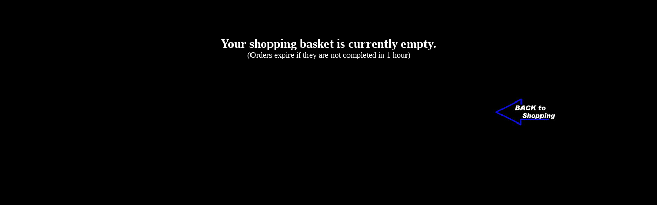

--- FILE ---
content_type: text/html
request_url: https://www.animanga.com/db/cels/table=items&uid=1695151284370872&cmd=showcart&template=minicart.html&var=UID=1695151284370872
body_size: 533
content:
<HTML>
<HEAD>
<TITLE>Anime cels for sale</TITLE>

<SCRIPT LANGUAGE="JavaScript1.1">
<!-- 
  top.cart.location="/db/cels/table=items&uid=1695151284370872&template=emptyminicart.html";
// -->
</SCRIPT>
</HEAD>
<body  bgcolor="black" text="white" link="aqua" vlink="#ff00ff" MARGINHEIGHT="0" TOPMARGIN="0" LEFTMARGIN="0" MARGINWIDTH="0" MARGINHEIGHT="0">

<CENTER>
<BR>
<BR>
<BR>
<BR>
<FONT SIZE=+2><B>Your shopping basket is currently empty. </B></FONT><BR>
(Orders expire if they are not completed in 1 hour)<P>
<BR>
<BR>
<BR>
<TABLE WIDTH="70%" CELLSPACING=0 CELLPADDING=2 BORDER=0>
<TR>
<TD ALIGN=RIGHT><A HREF="javascript:history.go(-$His);"><IMG SRC="/cels/shop/backshop.jpg" ALT="Back to shopping" WIDTH=128 HEIGHT=59" BORDER=0></A></TD>
</TR>
</TABLE>
<BR>
</CENTER>

</BODY>
</HTML>
